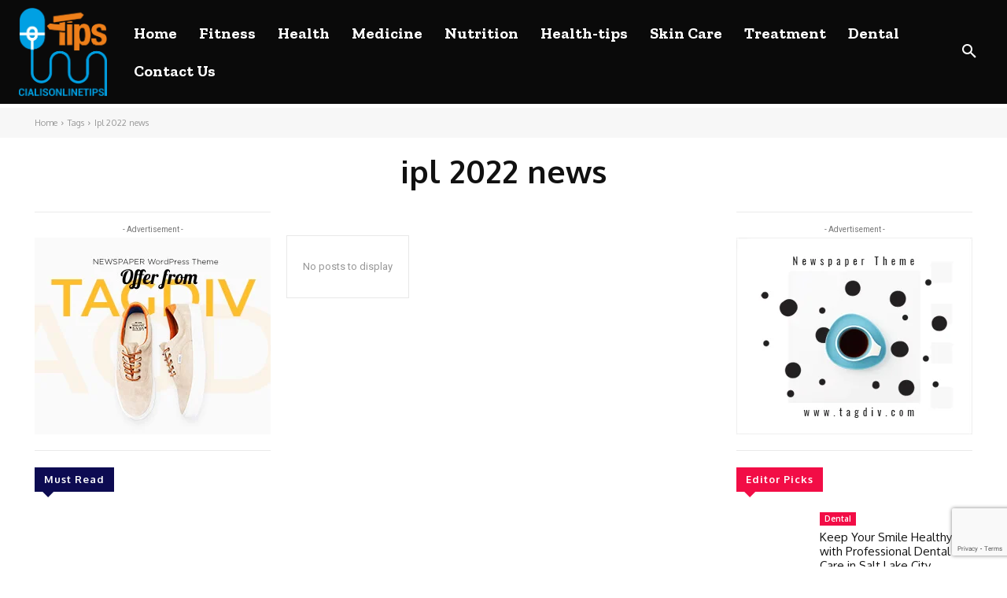

--- FILE ---
content_type: text/html; charset=utf-8
request_url: https://www.google.com/recaptcha/api2/anchor?ar=1&k=6Ld7NxgpAAAAAJrrVSykuoljASpP_FBJnGcnr_DP&co=aHR0cHM6Ly9jaWFsaXNvbmxpbmV0aXBzLmNvbTo0NDM.&hl=en&v=cLm1zuaUXPLFw7nzKiQTH1dX&size=invisible&anchor-ms=20000&execute-ms=15000&cb=v1cacqz4t91u
body_size: 44891
content:
<!DOCTYPE HTML><html dir="ltr" lang="en"><head><meta http-equiv="Content-Type" content="text/html; charset=UTF-8">
<meta http-equiv="X-UA-Compatible" content="IE=edge">
<title>reCAPTCHA</title>
<style type="text/css">
/* cyrillic-ext */
@font-face {
  font-family: 'Roboto';
  font-style: normal;
  font-weight: 400;
  src: url(//fonts.gstatic.com/s/roboto/v18/KFOmCnqEu92Fr1Mu72xKKTU1Kvnz.woff2) format('woff2');
  unicode-range: U+0460-052F, U+1C80-1C8A, U+20B4, U+2DE0-2DFF, U+A640-A69F, U+FE2E-FE2F;
}
/* cyrillic */
@font-face {
  font-family: 'Roboto';
  font-style: normal;
  font-weight: 400;
  src: url(//fonts.gstatic.com/s/roboto/v18/KFOmCnqEu92Fr1Mu5mxKKTU1Kvnz.woff2) format('woff2');
  unicode-range: U+0301, U+0400-045F, U+0490-0491, U+04B0-04B1, U+2116;
}
/* greek-ext */
@font-face {
  font-family: 'Roboto';
  font-style: normal;
  font-weight: 400;
  src: url(//fonts.gstatic.com/s/roboto/v18/KFOmCnqEu92Fr1Mu7mxKKTU1Kvnz.woff2) format('woff2');
  unicode-range: U+1F00-1FFF;
}
/* greek */
@font-face {
  font-family: 'Roboto';
  font-style: normal;
  font-weight: 400;
  src: url(//fonts.gstatic.com/s/roboto/v18/KFOmCnqEu92Fr1Mu4WxKKTU1Kvnz.woff2) format('woff2');
  unicode-range: U+0370-0377, U+037A-037F, U+0384-038A, U+038C, U+038E-03A1, U+03A3-03FF;
}
/* vietnamese */
@font-face {
  font-family: 'Roboto';
  font-style: normal;
  font-weight: 400;
  src: url(//fonts.gstatic.com/s/roboto/v18/KFOmCnqEu92Fr1Mu7WxKKTU1Kvnz.woff2) format('woff2');
  unicode-range: U+0102-0103, U+0110-0111, U+0128-0129, U+0168-0169, U+01A0-01A1, U+01AF-01B0, U+0300-0301, U+0303-0304, U+0308-0309, U+0323, U+0329, U+1EA0-1EF9, U+20AB;
}
/* latin-ext */
@font-face {
  font-family: 'Roboto';
  font-style: normal;
  font-weight: 400;
  src: url(//fonts.gstatic.com/s/roboto/v18/KFOmCnqEu92Fr1Mu7GxKKTU1Kvnz.woff2) format('woff2');
  unicode-range: U+0100-02BA, U+02BD-02C5, U+02C7-02CC, U+02CE-02D7, U+02DD-02FF, U+0304, U+0308, U+0329, U+1D00-1DBF, U+1E00-1E9F, U+1EF2-1EFF, U+2020, U+20A0-20AB, U+20AD-20C0, U+2113, U+2C60-2C7F, U+A720-A7FF;
}
/* latin */
@font-face {
  font-family: 'Roboto';
  font-style: normal;
  font-weight: 400;
  src: url(//fonts.gstatic.com/s/roboto/v18/KFOmCnqEu92Fr1Mu4mxKKTU1Kg.woff2) format('woff2');
  unicode-range: U+0000-00FF, U+0131, U+0152-0153, U+02BB-02BC, U+02C6, U+02DA, U+02DC, U+0304, U+0308, U+0329, U+2000-206F, U+20AC, U+2122, U+2191, U+2193, U+2212, U+2215, U+FEFF, U+FFFD;
}
/* cyrillic-ext */
@font-face {
  font-family: 'Roboto';
  font-style: normal;
  font-weight: 500;
  src: url(//fonts.gstatic.com/s/roboto/v18/KFOlCnqEu92Fr1MmEU9fCRc4AMP6lbBP.woff2) format('woff2');
  unicode-range: U+0460-052F, U+1C80-1C8A, U+20B4, U+2DE0-2DFF, U+A640-A69F, U+FE2E-FE2F;
}
/* cyrillic */
@font-face {
  font-family: 'Roboto';
  font-style: normal;
  font-weight: 500;
  src: url(//fonts.gstatic.com/s/roboto/v18/KFOlCnqEu92Fr1MmEU9fABc4AMP6lbBP.woff2) format('woff2');
  unicode-range: U+0301, U+0400-045F, U+0490-0491, U+04B0-04B1, U+2116;
}
/* greek-ext */
@font-face {
  font-family: 'Roboto';
  font-style: normal;
  font-weight: 500;
  src: url(//fonts.gstatic.com/s/roboto/v18/KFOlCnqEu92Fr1MmEU9fCBc4AMP6lbBP.woff2) format('woff2');
  unicode-range: U+1F00-1FFF;
}
/* greek */
@font-face {
  font-family: 'Roboto';
  font-style: normal;
  font-weight: 500;
  src: url(//fonts.gstatic.com/s/roboto/v18/KFOlCnqEu92Fr1MmEU9fBxc4AMP6lbBP.woff2) format('woff2');
  unicode-range: U+0370-0377, U+037A-037F, U+0384-038A, U+038C, U+038E-03A1, U+03A3-03FF;
}
/* vietnamese */
@font-face {
  font-family: 'Roboto';
  font-style: normal;
  font-weight: 500;
  src: url(//fonts.gstatic.com/s/roboto/v18/KFOlCnqEu92Fr1MmEU9fCxc4AMP6lbBP.woff2) format('woff2');
  unicode-range: U+0102-0103, U+0110-0111, U+0128-0129, U+0168-0169, U+01A0-01A1, U+01AF-01B0, U+0300-0301, U+0303-0304, U+0308-0309, U+0323, U+0329, U+1EA0-1EF9, U+20AB;
}
/* latin-ext */
@font-face {
  font-family: 'Roboto';
  font-style: normal;
  font-weight: 500;
  src: url(//fonts.gstatic.com/s/roboto/v18/KFOlCnqEu92Fr1MmEU9fChc4AMP6lbBP.woff2) format('woff2');
  unicode-range: U+0100-02BA, U+02BD-02C5, U+02C7-02CC, U+02CE-02D7, U+02DD-02FF, U+0304, U+0308, U+0329, U+1D00-1DBF, U+1E00-1E9F, U+1EF2-1EFF, U+2020, U+20A0-20AB, U+20AD-20C0, U+2113, U+2C60-2C7F, U+A720-A7FF;
}
/* latin */
@font-face {
  font-family: 'Roboto';
  font-style: normal;
  font-weight: 500;
  src: url(//fonts.gstatic.com/s/roboto/v18/KFOlCnqEu92Fr1MmEU9fBBc4AMP6lQ.woff2) format('woff2');
  unicode-range: U+0000-00FF, U+0131, U+0152-0153, U+02BB-02BC, U+02C6, U+02DA, U+02DC, U+0304, U+0308, U+0329, U+2000-206F, U+20AC, U+2122, U+2191, U+2193, U+2212, U+2215, U+FEFF, U+FFFD;
}
/* cyrillic-ext */
@font-face {
  font-family: 'Roboto';
  font-style: normal;
  font-weight: 900;
  src: url(//fonts.gstatic.com/s/roboto/v18/KFOlCnqEu92Fr1MmYUtfCRc4AMP6lbBP.woff2) format('woff2');
  unicode-range: U+0460-052F, U+1C80-1C8A, U+20B4, U+2DE0-2DFF, U+A640-A69F, U+FE2E-FE2F;
}
/* cyrillic */
@font-face {
  font-family: 'Roboto';
  font-style: normal;
  font-weight: 900;
  src: url(//fonts.gstatic.com/s/roboto/v18/KFOlCnqEu92Fr1MmYUtfABc4AMP6lbBP.woff2) format('woff2');
  unicode-range: U+0301, U+0400-045F, U+0490-0491, U+04B0-04B1, U+2116;
}
/* greek-ext */
@font-face {
  font-family: 'Roboto';
  font-style: normal;
  font-weight: 900;
  src: url(//fonts.gstatic.com/s/roboto/v18/KFOlCnqEu92Fr1MmYUtfCBc4AMP6lbBP.woff2) format('woff2');
  unicode-range: U+1F00-1FFF;
}
/* greek */
@font-face {
  font-family: 'Roboto';
  font-style: normal;
  font-weight: 900;
  src: url(//fonts.gstatic.com/s/roboto/v18/KFOlCnqEu92Fr1MmYUtfBxc4AMP6lbBP.woff2) format('woff2');
  unicode-range: U+0370-0377, U+037A-037F, U+0384-038A, U+038C, U+038E-03A1, U+03A3-03FF;
}
/* vietnamese */
@font-face {
  font-family: 'Roboto';
  font-style: normal;
  font-weight: 900;
  src: url(//fonts.gstatic.com/s/roboto/v18/KFOlCnqEu92Fr1MmYUtfCxc4AMP6lbBP.woff2) format('woff2');
  unicode-range: U+0102-0103, U+0110-0111, U+0128-0129, U+0168-0169, U+01A0-01A1, U+01AF-01B0, U+0300-0301, U+0303-0304, U+0308-0309, U+0323, U+0329, U+1EA0-1EF9, U+20AB;
}
/* latin-ext */
@font-face {
  font-family: 'Roboto';
  font-style: normal;
  font-weight: 900;
  src: url(//fonts.gstatic.com/s/roboto/v18/KFOlCnqEu92Fr1MmYUtfChc4AMP6lbBP.woff2) format('woff2');
  unicode-range: U+0100-02BA, U+02BD-02C5, U+02C7-02CC, U+02CE-02D7, U+02DD-02FF, U+0304, U+0308, U+0329, U+1D00-1DBF, U+1E00-1E9F, U+1EF2-1EFF, U+2020, U+20A0-20AB, U+20AD-20C0, U+2113, U+2C60-2C7F, U+A720-A7FF;
}
/* latin */
@font-face {
  font-family: 'Roboto';
  font-style: normal;
  font-weight: 900;
  src: url(//fonts.gstatic.com/s/roboto/v18/KFOlCnqEu92Fr1MmYUtfBBc4AMP6lQ.woff2) format('woff2');
  unicode-range: U+0000-00FF, U+0131, U+0152-0153, U+02BB-02BC, U+02C6, U+02DA, U+02DC, U+0304, U+0308, U+0329, U+2000-206F, U+20AC, U+2122, U+2191, U+2193, U+2212, U+2215, U+FEFF, U+FFFD;
}

</style>
<link rel="stylesheet" type="text/css" href="https://www.gstatic.com/recaptcha/releases/cLm1zuaUXPLFw7nzKiQTH1dX/styles__ltr.css">
<script nonce="j82UnUfdFuZ-HwtjuCShlA" type="text/javascript">window['__recaptcha_api'] = 'https://www.google.com/recaptcha/api2/';</script>
<script type="text/javascript" src="https://www.gstatic.com/recaptcha/releases/cLm1zuaUXPLFw7nzKiQTH1dX/recaptcha__en.js" nonce="j82UnUfdFuZ-HwtjuCShlA">
      
    </script></head>
<body><div id="rc-anchor-alert" class="rc-anchor-alert"></div>
<input type="hidden" id="recaptcha-token" value="[base64]">
<script type="text/javascript" nonce="j82UnUfdFuZ-HwtjuCShlA">
      recaptcha.anchor.Main.init("[\x22ainput\x22,[\x22bgdata\x22,\x22\x22,\[base64]/[base64]/[base64]/[base64]/[base64]/UCsxOlAsay52LGsuVV0pLGxrKSwwKX0sblQ9ZnVuY3Rpb24oWixrLFAsVyl7dHJ5e1c9WlsoKGt8MCkrMiklM10sWltrXT0oWltrXXwwKS0oWlsoKGt8MCkrMSklM118MCktKFd8MCleKGs9PTE/[base64]/Wi5CKyJ+IjoiRToiKStrLm1lc3NhZ2UrIjoiK2suc3RhY2spLnNsaWNlKDAsMjA0OCl9LHhlPWZ1bmN0aW9uKFosayl7Wi5HLmxlbmd0aD4xMDQ/[base64]/[base64]/[base64]/RVtrKytdPVA6KFA8MjA0OD9FW2srK109UD4+NnwxOTI6KChQJjY0NTEyKT09NTUyOTYmJlcrMTxaLmxlbmd0aCYmKFouY2hhckNvZGVBdChXKzEpJjY0NTEyKT09NTYzMjA/[base64]/[base64]/[base64]/[base64]/[base64]\x22,\[base64]\\u003d\\u003d\x22,\x22w5QWw6g6wqY4Ny5vVcKUwrZXwozCv1bDncK+HQDCnCPDjcKTwqVxfUZWMRrCs8O4FcKnbcKKb8Ocw5Q/wqvDssOgJMOqwoBIIcO9BH7DtzlZwqzCisO1w5kDw7/[base64]/DqMO+SsOUwoQ9EMKNPWDCusOqw4PChVbCgShVw5zCicOOw78rYU1mCMKQPRnCtg/ChFUkwqnDk8Onw63DrRjDtwxfOBVxfMKRwrsrNMOfw61lwpxNOcK+woHDlsO/w641w5HCkT1PFhvCj8Ocw5xRdMKLw6TDlMKBw7LChhoVwqZ4SiM1XHoBw5BqwplZw65GNsKaO8O4w6zDrnxZKcOsw5XDi8O3MHVJw43Cn2rDskXDkQ/Cp8KfQTJdNcOjSsOzw4h/w4bCmXjCh8Omw6rCnMOiw6kQc2V+b8OHZjPCjcOrIyY5w7UmwoXDtcOXw7XCucOHwpHChR1lw6HCgsKXwoxSwpnDuBh4wpjDnMK1w4Bywq8OAcKzJ8OWw6HDtnpkTRV5wo7DksKfwqPCrF3DnFfDpyTCkmvCmxjDuW0YwrYqYiHCpcKKw7jClMKuwqBIAT3CscKgw4/DtWFBOsKCw6DChSBQwo5MGVwPwro6KErDvmM9w7wcMlxFwoPChVQRwoxbHcKBZQTDrUPCpcONw7HDncKRa8K9wp8EwqHCs8KYwqdmJcOQwq7CmMKZEMKwZRPDncOiHw/Dv2J/P8KGwrPChcOMdcKPdcKSwrTCqV/DrxzDqATCqQzCjcOHPA8kw5Viw5bDssKiK0HDpGHCnRo+w7nCusKcCMKHwpMgw5djwoLCu8O4ScOgMELCjMKUw5rDsx/CqVXDt8Kyw51RAMOcRXQPVMK6EMKqEMK7Dlg+EsKVwp40HHfCoMKZTcOZw4Ebwr8heWtzw6R/worDm8K0W8KVwpAtw7HDo8KpwrHDk1gqVMKUwrfDsWLDrcOZw5cowpVtwprCqMO/w6zCnRZ0w7BvwpZ5w5rCrCbDj2JKYSMCPMKhwpgkfsOIw7PDlEnDgcOowqtiSsOdfSjCkcK5BhEcbgcAwo1Cwrd7fUzDm8OgUFzDtMKLcV4QwrIpPcO4w5LCvhDDln7CvxPDgcKgwpzCrcO/[base64]/[base64]/CmMKmwqA3w597w79OFcO5wrDDscOlw7nDkWDCmBgMMsK+YcO+Mn7ClsONQCYscsOgd2B3Pz/DlcOPwp/DpW7DnMKlw7wIwpoywrA5woQVb0nCmMO9IsKDDcOUDsK3XMKBwp8jwp1iT2AYC1Rrw7jDt3HDnHxCwq/[base64]/DvEdYF0rDlQrCqEJDFTMPecKmwqhBXsO0wpPCt8KLOsOTwonCqcOIOzlbOCnDo8OOw4M4TyPDl1wcLAYGMMOtIAnCpcKXw547aThDQC/[base64]/DhcKHwqLCr8OmaT4lZmFcw5srdcOBNsKLBhNYBWJawofDn8KNwr8iwqvCqzpSwpRFwpDCnC3DlSo9wrXCmhXCgMK+B3FfdjLCh8KfSsOWwqs9esKEwq/CrDfCjcO3HsONA2HDnwcbwo3CjCDCj2QhbsKSworDoCLCosK2CcK8dn46QcOow7oLIDDCnSjClFxXFsO4MsOPwpHDmALDucKfQjPDsBHCjFsaRMKBwoLChz/[base64]/acKCw4h+wq5qWBMrw7MOw4bCmMOnM8OVw5rCsyvDkGcxRUfDiMKhKzIYw47CszvCh8KUwpsTUwDDhsOzAXzCnMO6BFYcaMK7X8Omw7Vua2vDqsOww57Dvy7CiMObPMKeTMKDcMO7OAskEMKVwojCrEkPwqkQBVjDnz/DnRPDt8OYIQlFw4PDrcKSwrjDuMK7wqIGwqJow7QFw50ywpA2wqzCjsK7w698w4VnKXrDiMKbw6Q1w7BBw50fYsOMFcKQwrvCtsOXw6JlH1fDg8Ktw73CiXjCiMKlw4LCucKQwpEtUMOPbsKhUMOlUMKPwokoKsO4aQFCw7TDmAsuw4t6wqDDtxTDr8OjZcO4ID/DpMK5w5LDqjN4wr1kBAJ9wpEAdsKeYcOIw5A0fBhcwrMbMVvCoBBSScO7DBs8KcOiw5TCrB4WesKdR8KvdMOIECDDgW3DkcO6wrjCp8K7w7LDpMOvF8OcwqgHf8O6w4AZwoLDlCMRwpJ4wq7DiCLDsQYoIMOOFsOoASVLwq9bYcOCPMOZciJXGX7DvS/[base64]/ChMOHa2/DicK6w7zCji4Owp9kw4vCrsKkFMKAAMOCCSRPwodMDMOLPn9EwrLDmjrDlkhmwrhCIifDssK7MWklLEHDnsOgwrUOHcKtw73CosO7w4zCkB0ofkHCo8K5w7jDsVY7wpHDgsO6woU1wofDjcKkwpDCgcKZZx0UwrTCuE/DmFFhwrzDmMK4w5UTPMK6wpRLI8KNw7AyGsK9w6PCoMKCWsKnK8KEw7HDmhjDgMKzw7UPRcKBNsKXXsOxw67ChcOxOsOpYC7DmhIaw5Jnw5vDt8O9MMOGH8OkCMOOHV8mXEnCnQvCi8OfKRFOw6UBw5/DlglTNQzCrDkpYsOIM8OgworCucOlwq3CgjLCo0zDiU9Iw4/[base64]/Du8KySMK9w6ZfScOqYsKUPsK1CEoUwpVfwp1LwqZ2wpPDtERCwqxPZWzCpnI+w4TDuMOpESQ9cmNpdRfDpsOSwrHDtBNcw4k+PVBRIGVgwpklVFACL18HKELClTxhw6fDtQjCjcKvw5HCvl44Og8Sw5PDhHfChsObw6kHw55gw7/[base64]/EsOGw44WIcK+w4VXccKMwpNPQsOLwoN6M8KsB8OBIcKmEMO2ZMOtMR/Cm8K8w7lTwrjDtDvCr3jCmMK7wrwMek0Nc1jCm8OSwoPDtwTChMKbTcKBOQUlWcKiwr8CGsOfwr0cWcOTwrFfVsOTGsORw5EtAcKbAcOmwp/Dl2xUw7xbX0HDm0zClsKPwpPCnHQjIA3DvsKkwqIOw5LDkMO5w63DpF/[base64]/DolnCr8OjwpLDnylVw6TCqMKgPT9Awporw4MvJxLCuHp5PcO9wppewpLDoTdywo59V8OuUcKnwpLDi8KfwqPCmzF/[base64]/[base64]/ClC0KfMKJWGRnwojDocOCwrB2w4h5wqLDvnooY8K/CsOyaEMsLyxzAlkvXRfCgTPDogbCj8KTwroxwrPDvcOTcEwVVCV9w44uB8OFwoLCt8OKwrgnIMK5w5AQJcOSwpYTKcO1IFXDnMO0XhDCrMO5Fmk4G8Orw6d3MCVtK3DCt8OHW1IodifCg204w53CjSlzwrXDgTrDrTtCw6/CjcO/dDnCkcOuZMKmw4tpecOMwpJUw655wr3CqMOZwqIoRxbDtsKcEjE5wqPCr01IIsONHCvDu0x5QFbDuMKlQUvCq8Odw652wq/DpMKgJMOiZAHDocOOZlx9J2UzdMOmGkUtw7x/G8OWw5DClXQ+NWbCjRbDvR9XWsO3wr9KQRcnfwPDlsKSw5wTd8K1W8OeOBIOw6YLwrXCoxfCiMKiw7HDocOFw6PDvT4zwp7Cl2tpw57Dq8KoGMOVw5vCvMKFdl/[base64]/[base64]/CgMOhE8KkCDE9wqPDusKhA1nDusK6H2LCkGnDlALCtTsoRsKMOcKbQ8Ozw7FJw48QwrLDrcKdwo7CrxTChMKywos1w67Cm0fDiWoSLjcRRx/Cg8Kzw58EH8OYw5tPwpQEw58cYcKVw7/Cr8Oyby8pGsOPwogCw7bCpg55GsOMbFrCmcO9FsKsQsOWw45Uw4lNRMOCOsK4DMOSw7fDhsK3wpfCrcObIRHCosOvwppxw6bDtQpVwr9Dw6jDqxMGw47ClHwnw5/DkcKDDVcUOsO/wrAwbHjDhWzDtsK7wpQGwpHCgnnDrcK8w5ARJSIIwoJZw6HCoMKwGMKEwpnDq8Kbw5cAwoXCm8KFw608EcKPwoIOw7XCpQsGOSRHwozDoid5wq3CqMK5IsKUw41iM8KJL8OawqtSwo/DnsOcw7HDuyDDg1jCsDbDt1LCk8KBehXDqcKAw6EyY2vDniLCsFvDjS7DvgQGwqTCi8K4JEc7w5Ehw47Dv8OgwpQ6L8KeUMKBw4Ifwo9ka8K1w4bClcOSw7xpfsO5bwzCoT3Dr8KHWHTCvClADcO3wqwBw5jCpsKkOSHChHw/NsKiOMK4AScnw7ghNMOXJcOWZ8O6wqN+woRPV8Onw6ogeVVOwpIoRsKUwqAVw79hw4/DtnV0IMKXwptfw51Mw7jCusObw5HCq8O4cMOEbzEUwrVrPcO2wrnCtTLCpcKHwqXCjcKKJjrDgD7ChMKmT8OLI14gKEZKw5bDrcO/w4YtwodPw41Mw4pMIkVeATYuwrjDuG1gNcK2wrjChMKFIAbDkMKsUVETwqJbCcOuwpDDicO1w5tUDz4nwo9oY8KGDDvDmsKMwoMww5bDq8OvBMOlM8OgaMOKIcK7w6XDnsO1wovDqhbCisOBZ8Oywr4HIH/DoiHClsOgw4DCusKdw4DCpX3CnMO8wo8PU8KzTcK+f1sLw5hyw5sRYlc/IsOKRyXDkyDCqcKzYlDClWnDimQFG8OBwo/[base64]/[base64]/Cl8OfIMOIw47Dt8OgKWbDhFzDvcKew63DrsKwaw1uPMKMWMOrwosBwosnA0Q0FWp5wrLCjHfCvMKnfhbDqFTCm24TS3nDoyEbAcKFZcObHGjCrFvDpsKuwpN1wqEGPSvCucKUw6gHEybChw/[base64]/DiMOsBztmw6rDg8OdE8KxT8KpwrYRY8K6HcKMw7FjdcKgdhtzwr3CtsOuJD8vDcKAwqzDlDtXWxzCncOVP8OiTGkAdVDDgcKBKxZsRUkWJMK8bl3DrcOEeMKcMMKZwpzDmcOaeDzCvRNOw6nDicKgwq/ClcKHGDjDr3nCjMOCwpg6Rj3CpsOIw6jCq8KlCsKvw7EBFCPCqnlDVRPCncOMDD7DnVbDlCFVwrtvaQjCuFIOw4HDlxIgwojCocOhw5bCpEjDncKpw69uwoDDssOVw4kmw6puwpvDhgjCtcOsE24Xe8KkEzUbNsOIwrHCrsOFw5/CpMKUw5rDgMKDWnzCvcOnwoTDosO8HVMtw4RWMBFTF8OqHsOlHsKIwp1XwqJlNUAowp3CmnMMwp9ww6PDtBFGwo3CvsOWwrbCvidEcQJKfDjCncODDwUtwplzSsOVw6R/VcOHA8Kxw4LDn3DDksOhw6vDsgJdw4DDhTjCkcKcP8KvwobCgTtawphoWMOFw6NyL3PCuWNFZcOmwpXDlsOiwo/DtR4tw7s7ejDCujzDq3bChcOUOVVuw5zDjsO3wrzDvcOfwr/DksObDTnDv8K9w5fDlFAzwpfCs2HDj8OAc8K1wrzCrMKSJCnCqhPDusK3JMKYw7/Cv3R/wqHCpcOaw55kXMKSOF3CusKWRHFRw4LCvzZIHsOKwrUcSsKtw6EGw4xJwpUFwo43KcKDw4fCrcK5wozDsMKdPU3Dgm7DvHXCvygSw7PCkyd/b8KBw5tjesO+HDsUCT1CV8OKwqzDhMO8w5jDqMKtSsO3Pk8bYMKlSHUvwpXDoMKWw63CgcO4w5Qtw6BYJMOxw7nDkxvDpn8Kw7N+w51Jw73Do0UBLxBrwo4Hw5/Cq8KbbWUmbMOIw7oFACp7wrN9woooCH8AwqjCnAnDt2QYacKYSxbDqcOILHshOE/Dp8KJwq3ClzlXScOGw5nDtDRUDQrCuC7Dsix4wpFvccK6w63DncOIHCUtwpHCnTbClUBKw4oEw7TCjEooOxcwwrTCs8KMCsKnUQnDkhDCicKEwoPDt3t1RsK+bXnCkS/Cn8OIwotsbgrCtcKITRowAQnDgMOHwoxxw6zDucOiw6TDrMOIwq3CvA3CqkYxXn5Lw6jCvcOOCzDDosO1wop7w4XDtcOEworCrsOzw7bCv8K1wobCpMKJNcORbMKpwonChnl0w7vCrio3XcOcCQcaDMOLw4B6wrhhw6XDm8KYGGp5wp0sRcKTwpgYw7/CiUfCuXrCt1cNwoLCmnddw4YUE2bCq13Dl8OWE8OjYR8BeMKhZcOeFWPCsxfCq8KvWxLDv8OvwrzCpWcnfsO4d8OPw6AqX8O+w6LCrAkXwpjCsMO4EgXCrQzClcKFw6bDgCDDrxYpacKnbCjDgn7CssOSwoE9ZMKgTycjScKJw4bCtRXDkcK3KMObw6/Ds8KvwqMFYyvComjDpCATw4pfwrDDgsKKwqfCtcKWw7zDth9sYMKVeEYINkPDu1gewpXDg3nChWDCvMOOwoFCw4cEMsK7PsOmGsK/wrNJeBbDjMKIw7dOSsOcZwXCksKUwofDpsO0eQPCuDYuX8Kiw4HCs17CozbCqiDCq8OHG8O9w448DMOQdSg0dMOKw6nDncKewoJmeVTDtsOVw7nClk7DjhfDjnY2G8OZVMKcwqDCtMOTwoLDnDHDuMOZZ8KhCwHDlcKywopLb2bDmDjDisKIYCNaw6t/w55Nw6pgw6/Cl8O0U8Ktw4PDl8O9STBvwqdgw50YdsKQKVN9wrZ4w6bCtcOQUi10FsOTwpTCh8OJw7PCgD0BLMOYCsKdfTo9SkfCsEkEw5nCt8OrwqfCrsK3w6DDosOtwpwbwpLDphQXwq4qT0VsV8OlwpbDqiLCiV3CjzBgw6/Cr8OsD0bCqxllbWfCrU/Co345woRgw6XCncKKw5nDk1jDmsKOw4LCv8Oxw5oQKMO9DcOYIT12E3cKW8Kww7pRwphawqYJw7p1w4FZw6s3w53Dn8OFRQVOwp5gTV/[base64]/N8KEw6YnLcK3B8OeS8KMWDpuFcOSUXRUCkfCqA/Dt2FjB8OwwrfCq8O8w5JNNFjDgQEYwoTDoE7CvF5pwojDoMKoKgzDnXHCpsOEKE7DuCzCtcOzE8KMZ8K8w6vCu8K7wrtrw6nDtcOAciHClBPCgnjCs3Rmw5/DkmMLTHQaBsOIOMK4w5XDp8KCJcODwp87IcO3wr7DvMKXw4jDhMOjwqTCrybCohfCuFVqB1LDnQbCvwDCu8O9PMKveUoAK3XCg8ORAGrDtMOOw77DksOnJRA7wqfDpyXDgcKCw4hFw7Q6UcKREMO+SMKXOyXDtl3Cu8KkEG48w4t/woRcwqPDiG04bnk5MsOlw498OSTCrcKyB8KzO8K3wo1xw6XDinDCpmHCrnjDmMK1J8ObDGw5RTpASMK3LsOSJ8O8N2wXw6/CglHDq8KLecOQwpTDpsOlwrg+F8K5wofCgnvCj8Klwo/[base64]/a8O/[base64]/wpXDvATCiAPCtsKzaiEWeMKpw5R1MgvDvsKFw7rCpsKeV8OFwocqTSMnTwHDuxLDmMK4TMOMS1vCojIJc8KfwqFuw6lnwpTCm8OnworCosOGDcOAQyHDt8OCwrTCgGBhwrkcVsKxw55/BcOjdX7DlVHCtmw/UMOmXULCucKpwrTCpWjDpijDv8O2TWBJwonChxPChELCj2B1LcKqcMO6PVjDusKHwrTDl8KjfwrCv2A3BcO4EsOLwop6wqjCnMOGOsK6w6rCjwjChQ/CiTA8W8O6CzYpw5vCkFhJTMOIw6bCi3zDuAMcwrV/wpUGCkPCikLDpgvDgiTDkFDDrW/[base64]/[base64]/wpjDrcO/w5d3wqrDg8Kaw74Ww4XDtG/CuWwww58cw5JBw7rDo3dpXcKywqrDssOsUwsLYsK7wq1iw5XCh3wxwr3DmMO1wrDCncKNwp/DocKbIMKjw6ZnwqAtwphow57Cuzo+w5PCuxjDmnjDsFF5b8OGwo9hw7MLKcOowo7DoMKXeynCpGUAIRnClMO1bMK+woTDvUDCkzs2RMK7w6lNw4pRZyIhwo/DnsK6PMKDWcK5wrRkwqzDtGDDjcKCdwvCpDLCkMOgwqZfMRHCgEZawoBUwrU6N0LCscOJw7NgcVfCnsKkSDfDnUAOwpvCjiTCsm/[base64]/Cq3LDlsOgw5vCksOxY8ODw5zDuWouJAE6S8OpVmtiTsOUHcOcV11lwpTDsMOeVsKWAlw2w4HCg28GwqdBNMKywqHDuC4Bw695BcOww7TDusKfw5bCtMOMCsKOaEVBMSPCpcO9w7grw4x1XmtwwrnDhF/CgcOtw7PCsMOCwp7Cq8OwwpE2BMKJchHCl2nCh8KEwrw4RsK6K0nDtwzDnMOCw67DrMKvZT/Cl8K/HQnCsFAqB8OXwpPDrMOSw6QGGRReTG7CgMK6w4oARcOVH1vDiMKfTk3DssO8wqBpFcKeI8K8IMKIe8Kww7dywqTDq10gwp9awqjDlEliw7/Cu0IQw7nDjkdMUcOZwrlfw6PClHTCs0UPwpbCosONw5LCp8Kow5RaAXNaUGXCgBgTfcKhYWDDpMK2fCVUf8OHwoBbCX4OVsOzw4TCrB/DvMOxUMOgd8OeJ8KBw71wewkCVgIbQhstwonDvEAxIhNTw69iw7ozw7jDuQVFZhpGCGXCucKLwp9eDCNDb8OmwoDCvWHDlcOzUjLDujxFTwhQwr7Ck1QawpcfTRnCoMK9wr/Chw3CjCHDoC47w4DDs8K1w7g5w5pKYmrCo8KJw5XDu8OhWsOiBMOTw51UwpITLg/DiMKLw47CkHUNbCnCqsONe8KRw5BPwovCpkhFMsOUGcK2eG/Cn00FTmrDpFHCvsOcwpsGNMK8WsK/w6RVKsKGZcOJw7vCtT3CocOLw7dvQMOJUmcWOsK2wrrCpcOKwonClRlWw4xdwr/CuXwoMDpSw5nCvAXDiw0AZDwnERdhw6PDshtzLSF4bMK4w4oJw47CrsO0acOOwrEbOsKeNsKoV0RWw43DhQrDqMKLwovChzPDgnfDqS45TRMIQSQcVsKMwrhEw5V6EiIDw5TChjlNw53CgX8twqwfJ2/DkBZWw7TChcKuw6FgLVLCvF7Dh8OaP8KowqjCn0A8NcK2wrvDp8KSLHIWwoDCrsOKE8Oqwq/DkGDDpFIhWsKIwoLDnMOIUMKzw4JTw7EeVFfCrMKlYjludUXCrWfDscKJw47CucOcwr7Dr8Kwa8KcwrDDuxTDnwjDtGIFwrPDisKiWMKLKsKeBVgmwr0rwrIqXRfDuT0sw6zCiy/[base64]/DmMKiw5ApX8K4w47CkAXCvcO4w6okw43DocKYwrLCtcK5w4bDp8K0w5FPwojDsMOhTVA9UsOmwoHDocOEw6whaBMywqNoYkDCki/Do8ONw6/CrsKtZcKTTArDukgjwokAw5tQwp7ClR/DqcO9ejPDqUTCvsOgwrDDpkTDh0XCs8OVwoxHOCzCmWwqwoVDw79lw4IcK8OSUiJXw7/CocOUw6PCvTvClwbCvn/ClUvCkyFSccOjAl9xB8KDwoHDji4jw77CpBXCtsKCKMK4N0TDlMK4w4fDpyXDlDonw73CkysjZmVpwoF8PMO9AsK5w4LCkELDh3bCk8K1dMKkUSp4VRIkw4rDj8K/w5TCjW1BXwrDuxQIP8OEeDVzfhXDq0DDji0qwpIuw5YkaMKrwrBkw4oAw61/dsOacWg9AhTCvXnChA4edg04WyHDhcK1w7Y0w4DDqcO/w7VywqXCmsKIKEVWwqzCvU7CiVlpbcO9OMKSwoTCqMKlwoDClMONdXzDhsOVYVbDuhUAZU5AwrB1wq0+wrXDmMK/w6/CmsOSwoMvYSzCrkwKw6HCoMKLeT82wp1Vw6d9w4XCu8KRwq7DkcOxfDplwpkdwoFIRSLCqcK7w6gBwqpMwrJ6LzrDhsKxMg8GDC/CmsKyPsOCwqDDrMO1ccKAw4wLJMKOwqYIwqDDq8KyC3t7wqY9w69Owr8Rw77CosKfTcKLwrNweDbClkYpw6obWTMKw64tw5bDjMOJwrzDlcKCw4ARwpxBPF/DoMOIwqvCr3rClMORR8Kgw4HCgcKDecKWGsOqfTDDs8KTFn/DlcK2T8OQdGTDtMOxbcOBwotMYcKEwqTCoix6w6oyaDtEw4HDhkjDu8O8wp7DosKnEBp9w5LDrMOgwpzCinfClAtawpNZWsO9YMOwwo/CicKIwpzCqULCgcOZccK6BcK5wqHDg31bb11tSMKIb8KdCMKhwr7CicOIw44Owr51w67ClhI8wpXCiGbDmFzCmVzCmmAhw6HDosOUOMKWwq1hdj8DwrHCicK+A2PCgHJlwqMew40gMcOCY24qFsOrCW/[base64]/wqLCpsKyO8KOw6fCvR3CksK9w7hqwrEEFTbDrBo3wppfwrduIGxwwpvDlcKFSsOYEHbDilYKwoHCscKcw4fCpmYbw4zDn8K8AcKbTBwAYhXCvSQXOMOzwrLDpBAzK2Z5WA3CphfDnTY0wocgHFrCugDDhWIFO8Ojw4/Crm7DgsOZRlJGwqFFZHtiw4DDtsOkw64PwrYrw5pxworDnRUrdnDCkGU/csKfO8OkwqfDvBPCmi/DtCA8DcKYw7xtVQ7Di8OGw4HCnBLCjsKNw4HDi20uMybDg0HCgcKXwpgpw4nCiX9xw63CvWAPw73DqHsbMsKcT8KFIcKDwpJTw5TDrcOfKH7DkhbDiTbCsEzDrxzDu2jCoivCtcKqAsOTGcKUAcKlAFnCm2ZMwpTCnHQEE284LCjDo2PCqh/[base64]/w6Qvw49WwptbwqHDsMORw7XCl0dgbcKwJsOlw6FnwpPDosKQw40eRA90w47DgRdZLQTCumUkDMKow6okwrfCqUt3wq3DgHPDkcKWwrbDusOPw4nCgMOrw5d5SsKGfCrCqMKIRsKSVcKdw6EPw4rDgy07wrDDqS14w6TDiX1kXiXDvnLCgMKAwo/DqsOzw71gHDxQw6zCusKiZcKTwoVHwrnCscONw5jDs8KtBcO2w4vCvHwOw5UuXwsAw4QtYsObRx51w5A2w7LCjnRiw4rCocKoRDYeZFjDkC/Cp8KOw5/ClcOwwpBzL3AQwpDDji3CrcKYeV5vwrDChcK0w6csOloJw4HDpljCn8KjwqIhXcKzf8K7wqfCt0zDmcOpwrxzwpEUAMO2w7cyTMKmw5rCqMOmwp7CtF/DgMK5wopSwoh8woBoJsOyw55swpPCpRx6MWXDvsOfwocaSBMkw7bDuTnCm8K4woMKw7nDmjXDmlxlSk/DgmrDvmYKaE7DjgzCvcKfwoHDn8KAw6ILdsOVWcOmw6zDribCkEzCpSjDmV3DhmPCsMKjw5tZw5FlwrFvPRfDk8Kcw4DDsMKow4bDo0/DvcKQwqRWYHNpwpBjw4VAayXCscKFw7wMw7YlOjTDisO4asKbUwZ5wrVUNW7Cv8KDwp/DgMOaRW/CvRjCpsOzY8KmIcKvw4rDmsKgBwZqwprCoMKzJMKOHS/CpXLDpsKNw70BPDHDrQfCscOXw6fDnlcnZcOpw4Nbw4orwpAUYxRLKSkZw4fCqAoKCsKTwqVNwpxEwrTCk8Ksw6zCh2sZwpMNwqIdYRJ/wqZQwrQ1wrnCrDlNw73DrsOCw5h9McOlZsOswoI4wrDCoDrDrsO4w5LDpMKHwrQrbcOOw6QbfMO0wq3DncKWwrRldcOtw7Yhw7vDqBDCpMKCwrVAGMKmJlllwpfDnMKFAcK3RQdHZsKqw7RmfcKYWMKBw6sUBRc6RcOhMsK5wpNFFsOTS8OLw7ZYw4fDuDvDrsOHw7/Cj33CqMOOD0fDv8KzEsKyKsOiw7vDmwhQJMK2wobDucKPDMOIwp8FwoDCpEl/wpspMMOiw5fCmcOQG8KAXyDCtTwKZw01anjCm0fCkMK3YQkGwr3Dq1JJwpDDl8OWw53CmsO7L3TChg/CsCvDl10XIsOZFEoCwqPCk8OFFsOBMEs1ZMK5w5IVw4bDgcOjdsKTd0zDhDLCoMKIPMOxDcKAw4Ebw7/Clm4/RcKPw6QcwoZvw5ZEw51Lwqo8wrzDusKbeHjDlHFTSiLDk2zCnB4ESCUFwoUBw4PDusOhwp88ecKzMFZePsKSGMKrT8KWwrx5wot1WsOFHGEzwp/CscOpwr7DvRB2XmbDkT4hPcKLRmXCikPDlX/Du8K5Z8O+wozCmMKRUsK8bm7CqsKVwrwgw5hMOsKlwoXDqDPCksKmai1JwqU3wojCvEXDmCfCoC8hwrkUOB/CqMK5wrTDssKbasOzwqTCoyPDlyRWbATCvx4bal92wqbCscOYbsKYw60Fw5HCrHXCt8OFHEHDqMOAworCrxx2w5VDwrXCn27Dj8OPwolZwo8tFCrCkizDkcK/w4Y4w4bCs8KAwrzCrcKrEB00wrLDnwUrBk/CvsOiH8OaYcKKwpN6G8KYDsK3w7lXClF7Pjd/woLDpCHCumIyDsO+aDHDusKGPEbCocK4KsOMw556AmTCnzV8UB7DoHYuwql0woXDh0JUw4kGCsKdV1wYGcOIw4YtwrFLbD1lKsOIw6kbaMKyesKPVcOQRADCosOvw41Kw7HDtsO1w6zDtMO4aBDDnsK7BsKlL8KNIWXDgy/[base64]/OAdSGm7Dg3EBwoXCpcK8w53CkcOhwrzDqDjChzPClnDDiCDClsKAQcKHwqQDwphcWj9ewq/[base64]/DssOOw6PDvRRTTsO5bCbDiMOQw4oGw5PDtMOxJcK7ZwDDuDbCmHZOw73CosK1w4VhCUI1OsKbFlHCjsO9wrrDnSBpZMOqVSHDnC5kw6/CgMK6NR7DvVNYw6zCkA/CljUKEG3CiE41JxpQFsOVw4PCgxLDr8KSB0Yowpc6woLCoXddFsKPJ1/DogVfw7jDrGobQcOrw6nCnjpVeh7CncKnfAsibQHCnERewqRaw49wVgBHw4YJCcOMfcKNEgY/AHZ7w43DjMKrZk7DhD4dRQjCn31ua8KxFMOJwopmAlF4w5Jew5jCnwzDtcKKwqJVRl/[base64]/[base64]/wqvDoMOzQTbDlBXDpMOPwqEqaC40w4MnwqZAw5/CjlvDjBIxAMOwUn1Lw6/Cj2zDg8OhO8O+LsOSFcKnwpHCq8OLw6d7MxBww4HDgMORw6zDtcKhw4tzP8KYR8KCw5NSwqfDjk/CmsKdw4HCmWfDoEpyCgfDrMKiw6YNw4zDmlXCjMOZSsKXPsKQw53DhcOlw7NqwprCuxTCtsKEw7/CiGjCkMOmKMOqDcOtdCXCrcKBZMKQJ0NPw71Qw5XCg0rCl8OgwrMTwqAHAnsrwr7CucOuw7HDocKqwr3DgMK/wrEiwpZ2YsKsYMOWw5vCisKVw4PDjMKiwq0Fw57DuQlfOnY3YcO7w5wSw47CtlHCogTDvsKCwoPDqBXCl8OqwphWw5/DqGzDqxgew75UPcKBTMOCd0bDq8Kuwpo/HMKQXzsbQMK5wpZJw7vCl2rDrcOBw5UKBFQ/w6UWSWBiw6FKYMOaDm7CkcOpMzHChsK6UcKhJibCuxnDtcOGw7jCjMKSIC5vw4hYwpR0JQV9PsOmMsKBwrHChcOWGEfDsMOXwpMtwoUpw4hTwoHClcKNYcKSw6rDim/DnUfCrcK1YcKCAykZw4zCocK4woLCkxU5w6/ChMKTwrc/TsOORsOGMsKFQlBpScOfw6bCslQ7QsKfVXYRTSXCl3DDusKnEFBiw6LDrGNLwo1nHgfCpztmwrnDhBvCl3gBZQRiw4jCv01YXcOswrAgw5DDvGcnwr7CnhJSbcOSQcK/NsO0FsO/[base64]/CocKBRhjCsQHDg8Kuw557D8K0RsKtM8O1GkHDscKJUMOCMsK2ZcK9w6rClsKlByYsw5zCv8O+VG3CsMOdRsKvDcOIwqh9wqBgbcKEw47DpcOoQMOrNgXCpW3CpMOGwqQQw550w61XwpvCnlLDkzDCmiTCqDfCn8OVTcKJw7rDt8Okwp/Ch8OHw57DihEib8K/JHnDngZqw4DCvkkKw6BqOQvCm0rCninCl8OHR8KfEMKAUcKnTiByXXgbwpggFsKjw6HCt08Ww7Jfw5XDvMK9OcKCw5BxwqzDhRPCiGEtDTzCknjCkW0uw7xFw6dObEfChMOnw5rCrMOPw5ADw5TDnMORw6hswrAAa8OQc8O5C8KNR8Oyw6/[base64]/Dr8OHN8OuRsKkwpUaRcOQwrBjF8KCw54qFSdfKWgoX04fbMOeHVbCr0HCgRc6w7lfwpPCpMO2CkE3woYZfsKPwqfDkMKrwrHDksKCw6zCl8O6XcOWwrc5w4DCm2zClcKfMMOlAMONaCzDoVZnw58aK8OqwoPDphdlwoQ7WcKyLUHDo8Ohw6YVw7LCskxdwr7DpFJ/w53DtyMKwokmwr1hJEjCn8OiPMO2w7cuwrbChsKpw7rCn3DDiMK0aMKiw5jDisKEeMOOwqjCsW/[base64]/DqU9Iwq48Z8Owwr3DoAHCl8OwwrhQwqzCrAIaw4Z6w7nCpirCmwLDnsKvw73ChRzDqsKpwozCjsOCwoRFw7TDqQN8bExSwr5PWMK6RMKXGcOHwqJVTSHCg1/[base64]/BivDnsOhMg80w5xlw6JVOF4vAsOHwp/CimnClcOSTh/CicKoBWk0wr5Qw7pMc8K1PcK7wrNCwp3Cr8OCwoUYwphvwpkNNxrDvUrCnMKBHXVXwqDDszrCoMKZw480CMONwpfCv2cjJ8K/[base64]/Cq2nCncKQwqAJAMKwwonCiWHCgRDDksKoRhjDqT1vHS7DvsKjRG0DbwHDtcORaj9dZcOFwqBHScOMw5rCtDbDpBZmw5lBYFxaw5lAQn3CtyLCmifDocOIwrbCgyMoAALCoWc+w4/CkcKGRj1/[base64]/ChcKfIMKqw7Bmw7nCt25jXMO2w6jDmDzDljzDj8OBw6UJwpQzMFVuw77CtMK+w7zDtSxew4zCuMKlwpMYA0FBwrzDiSPCkhsyw7vDngrDoR5/w7TCnhvDljFQw47DpTLDjcO6dMOyR8OmwqbDrAXCn8OgKMOIdGNOwqjDgX3Cr8K2wqrDtMKoT8Oqw5bDhFVFCcKdw6nDpsKrQMOSwqrCocKVQsKXw6ggwqFcRjlEbcKOXMOswoBTw59nwpZGYjZJeU/[base64]/Dg148TGkdw7vDp0cWwpXDpXkpcE0DL8OCdCtGwrfCmmLCjMK4YsKnw4LCmUZMwrxqTnYuDxTCpMOswoxXwrDDiMKfAGxQYsKvZRnCt0DDlcKSRUBcS3TCicKMeD55T2MHwqMdw6TDnDTDgMOFJcOxZ07DlMKZNCjDkMK/AQUow5TCvkDDlcOEw4/DmsOwwo80w7HDrMKPeRvDhnfDnnoZwrc1wobChzBOw4nCp2PClx52w5PDlyVENsOSw4vCoQnDnSBxwrshw5bCvMKPw5hJTFBxIMKHP8KpM8OxwphWw7zCs8Kyw54AUQoQF8K3Ki0UNFgXwp7CkRTCqCJtQyMiw7TCrRN1w5vCk1puw6XDlCfDmMKBD8KnAFw7wp/CkMO5wpjDrMOjw67DjsODwoHDgsKjwofDkETDqmcOwopOwp7Dj2/DjsKZL3Erdjkpw4IPBGpFwqEoPMOJYmVKdyHChMKDw4rCrsK2w6FKw6Jywp5ZWUbDh1bCo8KATwZ/[base64]/[base64]/[base64]/CvE7CoXEww4E+w7DCgcO/bRjDosK0N2XDqMKEdMK6d37CmyF6wowWwrzCr2M1NcO5ICo1wpsYc8KywrjDpHjCvVHDmjHCgsOywrfDjMKiWsOeQWwDw4NEWU1/VMOybkzCgMOfCcKjw6wAGSDDiwkqXEDDs8Knw4QZcsK2ZTIKw4AKwoQWwoE1w6TCsyrDpsKlGRtjYcOgXcKrcsKWWhVcwr7Dnh08w404G1fCjcOGw6YiBBMsw599wqzCncKgDMKEGQ0Nc2TCm8KIRcOhMcO6cHAlBE/DsMOkasOvw4HDiBbDlH1XYnnDrzA9J3V0w63DgjfCjzHDl13CmMOMw4nDjsOMOsOuJ8OwwqphRG1qbMKEw5/Cn8KpE8OfMV8nG8Ozw4wawq/DsEQdwpjDl8Oew6cLwo8mwoTCtg7Cmx/DoF7DvMOiQ8K2a0lWwqHCmSXDq0gICRjCmirDtsO5wobDvMKAY3hBw5/DpcKRShDCksOfw6QIw7REUcO9cMOZJMKtw5QKQMO0w7lXw6zDmgFxNy52JcK6w4FiEsO3QRx9ZAMteMO/[base64]/CiQDCp8OeKsKPLnUwCWEMYsOnw55ITsOpwpY8wpQNR3oyw5nDjmJCwp7DoV7CoMKHN8Ksw4dJcMKxBcK1esOUwqnDhV8+wpbDscOTw6pow5XDn8Oyw5/Cs1nCjsO3w4glNivDjMKMQBp6IcKFw4Unw5s6GixiwpAIw7hiBzHDiS8gJsKfN8OTV8KbwqMyw4sQwrvDnX4yYEzDt1U/[base64]/CtwrDkcK0wqjDscK3ISFae8OOwrl9ekx0wrbDhBgVc8K2w4vCpsKwNWHDtD5BQQXCkC7DjcK8woPCtSLDl8Kjw4/[base64]/DiC7DksKbfcKuB8Obw4rCrFAow5DDs8KWETIxwoTDvQ3DoXBfwrZCwr/DuWwuIi3CvDrCtgM3bl7DhRDCiH/CsirDvCUGHlZFIRnDnycrTEEaw54VcMOteH8/bXvDhV1pwrV/TcOeVsKnVG5yNMOlwoLCkT13LcK2\x22],null,[\x22conf\x22,null,\x226Ld7NxgpAAAAAJrrVSykuoljASpP_FBJnGcnr_DP\x22,0,null,null,null,1,[21,125,63,73,95,87,41,43,42,83,102,105,109,121],[5339200,919],0,null,null,null,null,0,null,0,null,700,1,null,0,\x22CvkBEg8I8ajhFRgAOgZUOU5CNWISDwjmjuIVGAA6BlFCb29IYxIPCJrO4xUYAToGcWNKRTNkEg8I8M3jFRgBOgZmSVZJaGISDwjiyqA3GAE6BmdMTkNIYxIPCN6/tzcYADoGZWF6dTZkEg8I2NKBMhgAOgZBcTc3dmYSDgi45ZQyGAE6BVFCT0QwEg8I0tuVNxgAOgZmZmFXQWUSDwiV2JQyGAA6BlBxNjBuZBIPCMXziDcYADoGYVhvaWFjEg8IjcqGMhgBOgZPd040dGYSDgiK/Yg3GAA6BU1mSUk0GhwIAxIYHRG78OQ3DrceDv++pQYZxJ0JGZzijAIZ\x22,0,0,null,null,1,null,0,0],\x22https://cialisonlinetips.com:443\x22,null,[3,1,1],null,null,null,1,3600,[\x22https://www.google.com/intl/en/policies/privacy/\x22,\x22https://www.google.com/intl/en/policies/terms/\x22],\x22aTfKFjxfi/7WmZs3Ev+rs8vfAQz6vrgmeXyRRYyhOz0\\u003d\x22,1,0,null,1,1762130073428,0,0,[4,172,106,107],null,[213,113,248,22],\x22RC-FSvay7hhdSE-lg\x22,null,null,null,null,null,\x220dAFcWeA7bT5jrwDlIPijaQtUUYbGjOAolwDfht7GlpfZNVGCsO0BB-yHjirJLKrZzvcRfGXlTnQJAS-KI7p4QL-79Evv5xtgGjQ\x22,1762212873385]");
    </script></body></html>